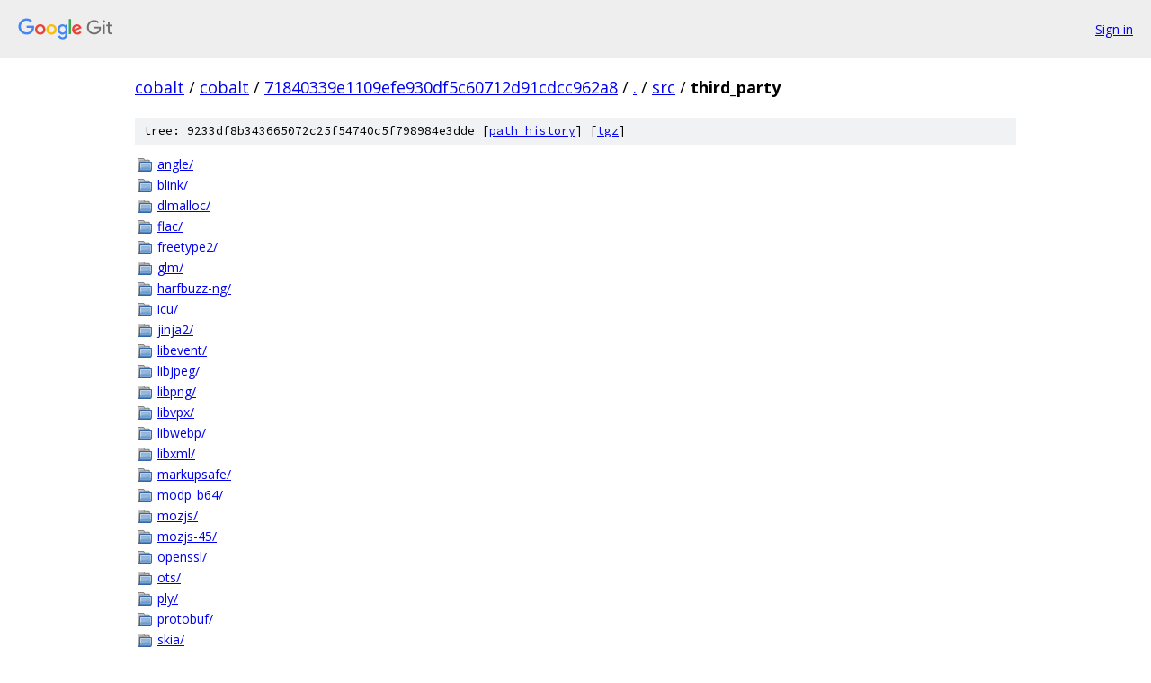

--- FILE ---
content_type: text/html; charset=utf-8
request_url: https://cobalt.googlesource.com/cobalt/+/71840339e1109efe930df5c60712d91cdcc962a8/src/third_party?autodive=0%2F%2F
body_size: 1180
content:
<!DOCTYPE html><html lang="en"><head><meta charset="utf-8"><meta name="viewport" content="width=device-width, initial-scale=1"><title>src/third_party - cobalt - Git at Google</title><link rel="stylesheet" type="text/css" href="/+static/base.css"><!-- default customHeadTagPart --></head><body class="Site"><header class="Site-header"><div class="Header"><a class="Header-image" href="/"><img src="//www.gstatic.com/images/branding/lockups/2x/lockup_git_color_108x24dp.png" width="108" height="24" alt="Google Git"></a><div class="Header-menu"> <a class="Header-menuItem" href="https://accounts.google.com/AccountChooser?faa=1&amp;continue=https://cobalt.googlesource.com/login/cobalt/%2B/71840339e1109efe930df5c60712d91cdcc962a8/src/third_party?autodive%3D0%252F%252F">Sign in</a> </div></div></header><div class="Site-content"><div class="Container "><div class="Breadcrumbs"><a class="Breadcrumbs-crumb" href="/?format=HTML">cobalt</a> / <a class="Breadcrumbs-crumb" href="/cobalt/">cobalt</a> / <a class="Breadcrumbs-crumb" href="/cobalt/+/71840339e1109efe930df5c60712d91cdcc962a8">71840339e1109efe930df5c60712d91cdcc962a8</a> / <a class="Breadcrumbs-crumb" href="/cobalt/+/71840339e1109efe930df5c60712d91cdcc962a8/?autodive=0%2F%2F">.</a> / <a class="Breadcrumbs-crumb" href="/cobalt/+/71840339e1109efe930df5c60712d91cdcc962a8/src?autodive=0%2F%2F">src</a> / <span class="Breadcrumbs-crumb">third_party</span></div><div class="TreeDetail"><div class="u-sha1 u-monospace TreeDetail-sha1">tree: 9233df8b343665072c25f54740c5f798984e3dde [<a href="/cobalt/+log/71840339e1109efe930df5c60712d91cdcc962a8/src/third_party">path history</a>] <span>[<a href="/cobalt/+archive/71840339e1109efe930df5c60712d91cdcc962a8/src/third_party.tar.gz">tgz</a>]</span></div><ol class="FileList"><li class="FileList-item FileList-item--gitTree" title="Tree - angle/"><a class="FileList-itemLink" href="/cobalt/+/71840339e1109efe930df5c60712d91cdcc962a8/src/third_party/angle?autodive=0%2F%2F/">angle/</a></li><li class="FileList-item FileList-item--gitTree" title="Tree - blink/"><a class="FileList-itemLink" href="/cobalt/+/71840339e1109efe930df5c60712d91cdcc962a8/src/third_party/blink?autodive=0%2F%2F/">blink/</a></li><li class="FileList-item FileList-item--gitTree" title="Tree - dlmalloc/"><a class="FileList-itemLink" href="/cobalt/+/71840339e1109efe930df5c60712d91cdcc962a8/src/third_party/dlmalloc?autodive=0%2F%2F/">dlmalloc/</a></li><li class="FileList-item FileList-item--gitTree" title="Tree - flac/"><a class="FileList-itemLink" href="/cobalt/+/71840339e1109efe930df5c60712d91cdcc962a8/src/third_party/flac?autodive=0%2F%2F/">flac/</a></li><li class="FileList-item FileList-item--gitTree" title="Tree - freetype2/"><a class="FileList-itemLink" href="/cobalt/+/71840339e1109efe930df5c60712d91cdcc962a8/src/third_party/freetype2?autodive=0%2F%2F/">freetype2/</a></li><li class="FileList-item FileList-item--gitTree" title="Tree - glm/"><a class="FileList-itemLink" href="/cobalt/+/71840339e1109efe930df5c60712d91cdcc962a8/src/third_party/glm?autodive=0%2F%2F/">glm/</a></li><li class="FileList-item FileList-item--gitTree" title="Tree - harfbuzz-ng/"><a class="FileList-itemLink" href="/cobalt/+/71840339e1109efe930df5c60712d91cdcc962a8/src/third_party/harfbuzz-ng?autodive=0%2F%2F/">harfbuzz-ng/</a></li><li class="FileList-item FileList-item--gitTree" title="Tree - icu/"><a class="FileList-itemLink" href="/cobalt/+/71840339e1109efe930df5c60712d91cdcc962a8/src/third_party/icu?autodive=0%2F%2F/">icu/</a></li><li class="FileList-item FileList-item--gitTree" title="Tree - jinja2/"><a class="FileList-itemLink" href="/cobalt/+/71840339e1109efe930df5c60712d91cdcc962a8/src/third_party/jinja2?autodive=0%2F%2F/">jinja2/</a></li><li class="FileList-item FileList-item--gitTree" title="Tree - libevent/"><a class="FileList-itemLink" href="/cobalt/+/71840339e1109efe930df5c60712d91cdcc962a8/src/third_party/libevent?autodive=0%2F%2F/">libevent/</a></li><li class="FileList-item FileList-item--gitTree" title="Tree - libjpeg/"><a class="FileList-itemLink" href="/cobalt/+/71840339e1109efe930df5c60712d91cdcc962a8/src/third_party/libjpeg?autodive=0%2F%2F/">libjpeg/</a></li><li class="FileList-item FileList-item--gitTree" title="Tree - libpng/"><a class="FileList-itemLink" href="/cobalt/+/71840339e1109efe930df5c60712d91cdcc962a8/src/third_party/libpng?autodive=0%2F%2F/">libpng/</a></li><li class="FileList-item FileList-item--gitTree" title="Tree - libvpx/"><a class="FileList-itemLink" href="/cobalt/+/71840339e1109efe930df5c60712d91cdcc962a8/src/third_party/libvpx?autodive=0%2F%2F/">libvpx/</a></li><li class="FileList-item FileList-item--gitTree" title="Tree - libwebp/"><a class="FileList-itemLink" href="/cobalt/+/71840339e1109efe930df5c60712d91cdcc962a8/src/third_party/libwebp?autodive=0%2F%2F/">libwebp/</a></li><li class="FileList-item FileList-item--gitTree" title="Tree - libxml/"><a class="FileList-itemLink" href="/cobalt/+/71840339e1109efe930df5c60712d91cdcc962a8/src/third_party/libxml?autodive=0%2F%2F/">libxml/</a></li><li class="FileList-item FileList-item--gitTree" title="Tree - markupsafe/"><a class="FileList-itemLink" href="/cobalt/+/71840339e1109efe930df5c60712d91cdcc962a8/src/third_party/markupsafe?autodive=0%2F%2F/">markupsafe/</a></li><li class="FileList-item FileList-item--gitTree" title="Tree - modp_b64/"><a class="FileList-itemLink" href="/cobalt/+/71840339e1109efe930df5c60712d91cdcc962a8/src/third_party/modp_b64?autodive=0%2F%2F/">modp_b64/</a></li><li class="FileList-item FileList-item--gitTree" title="Tree - mozjs/"><a class="FileList-itemLink" href="/cobalt/+/71840339e1109efe930df5c60712d91cdcc962a8/src/third_party/mozjs?autodive=0%2F%2F/">mozjs/</a></li><li class="FileList-item FileList-item--gitTree" title="Tree - mozjs-45/"><a class="FileList-itemLink" href="/cobalt/+/71840339e1109efe930df5c60712d91cdcc962a8/src/third_party/mozjs-45?autodive=0%2F%2F/">mozjs-45/</a></li><li class="FileList-item FileList-item--gitTree" title="Tree - openssl/"><a class="FileList-itemLink" href="/cobalt/+/71840339e1109efe930df5c60712d91cdcc962a8/src/third_party/openssl?autodive=0%2F%2F/">openssl/</a></li><li class="FileList-item FileList-item--gitTree" title="Tree - ots/"><a class="FileList-itemLink" href="/cobalt/+/71840339e1109efe930df5c60712d91cdcc962a8/src/third_party/ots?autodive=0%2F%2F/">ots/</a></li><li class="FileList-item FileList-item--gitTree" title="Tree - ply/"><a class="FileList-itemLink" href="/cobalt/+/71840339e1109efe930df5c60712d91cdcc962a8/src/third_party/ply?autodive=0%2F%2F/">ply/</a></li><li class="FileList-item FileList-item--gitTree" title="Tree - protobuf/"><a class="FileList-itemLink" href="/cobalt/+/71840339e1109efe930df5c60712d91cdcc962a8/src/third_party/protobuf?autodive=0%2F%2F/">protobuf/</a></li><li class="FileList-item FileList-item--gitTree" title="Tree - skia/"><a class="FileList-itemLink" href="/cobalt/+/71840339e1109efe930df5c60712d91cdcc962a8/src/third_party/skia?autodive=0%2F%2F/">skia/</a></li><li class="FileList-item FileList-item--gitTree" title="Tree - sqlite/"><a class="FileList-itemLink" href="/cobalt/+/71840339e1109efe930df5c60712d91cdcc962a8/src/third_party/sqlite?autodive=0%2F%2F/">sqlite/</a></li><li class="FileList-item FileList-item--gitTree" title="Tree - super_fast_hash/"><a class="FileList-itemLink" href="/cobalt/+/71840339e1109efe930df5c60712d91cdcc962a8/src/third_party/super_fast_hash?autodive=0%2F%2F/">super_fast_hash/</a></li><li class="FileList-item FileList-item--gitTree" title="Tree - WebKit/"><a class="FileList-itemLink" href="/cobalt/+/71840339e1109efe930df5c60712d91cdcc962a8/src/third_party/WebKit?autodive=0%2F%2F/">WebKit/</a></li><li class="FileList-item FileList-item--gitTree" title="Tree - zlib/"><a class="FileList-itemLink" href="/cobalt/+/71840339e1109efe930df5c60712d91cdcc962a8/src/third_party/zlib?autodive=0%2F%2F/">zlib/</a></li><li class="FileList-item FileList-item--regularFile" title="Regular file - README.chromium"><a class="FileList-itemLink" href="/cobalt/+/71840339e1109efe930df5c60712d91cdcc962a8/src/third_party/README.chromium?autodive=0%2F%2F">README.chromium</a></li><li class="FileList-item FileList-item--regularFile" title="Regular file - README.chromium.template"><a class="FileList-itemLink" href="/cobalt/+/71840339e1109efe930df5c60712d91cdcc962a8/src/third_party/README.chromium.template?autodive=0%2F%2F">README.chromium.template</a></li></ol></div></div> <!-- Container --></div> <!-- Site-content --><footer class="Site-footer"><div class="Footer"><span class="Footer-poweredBy">Powered by <a href="https://gerrit.googlesource.com/gitiles/">Gitiles</a>| <a href="https://policies.google.com/privacy">Privacy</a>| <a href="https://policies.google.com/terms">Terms</a></span><span class="Footer-formats"><a class="u-monospace Footer-formatsItem" href="?format=TEXT">txt</a> <a class="u-monospace Footer-formatsItem" href="?format=JSON">json</a></span></div></footer></body></html>